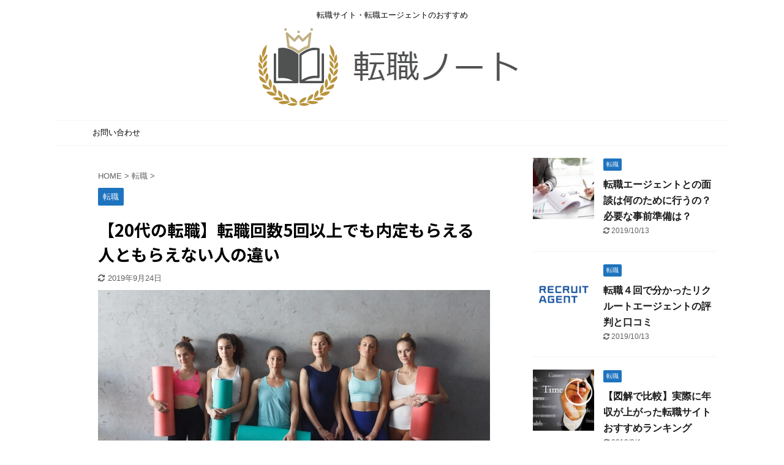

--- FILE ---
content_type: text/html; charset=UTF-8
request_url: https://tenshoku-app.jp/changed-jobs-five-times/
body_size: 18978
content:

<!DOCTYPE html>
<!--[if lt IE 7]>
<html class="ie6" lang="ja"> <![endif]-->
<!--[if IE 7]>
<html class="i7" lang="ja"> <![endif]-->
<!--[if IE 8]>
<html class="ie" lang="ja"> <![endif]-->
<!--[if gt IE 8]><!-->
<html lang="ja" class="">
	<!--<![endif]-->
	<head prefix="og: http://ogp.me/ns# fb: http://ogp.me/ns/fb# article: http://ogp.me/ns/article#">
		<meta charset="UTF-8" >
		<meta name="viewport" content="width=device-width,initial-scale=1.0,user-scalable=no,viewport-fit=cover">
		<meta name="format-detection" content="telephone=no" >

		
		<link rel="alternate" type="application/rss+xml" title="転職ノート RSS Feed" href="https://tenshoku-app.jp/feed/" />
		<link rel="pingback" href="https://tenshoku-app.jp/xmlrpc.php" >
		<!--[if lt IE 9]>
		<script src="https://tenshoku-app.jp/wp-content/themes/affinger5/js/html5shiv.js"></script>
		<![endif]-->
				<title>【20代の転職】転職回数5回以上でも内定もらえる人ともらえない人の違い - 転職ノート</title>
<link rel='dns-prefetch' href='//ajax.googleapis.com' />
<link rel='dns-prefetch' href='//s.w.org' />
		<script type="text/javascript">
			window._wpemojiSettings = {"baseUrl":"https:\/\/s.w.org\/images\/core\/emoji\/11\/72x72\/","ext":".png","svgUrl":"https:\/\/s.w.org\/images\/core\/emoji\/11\/svg\/","svgExt":".svg","source":{"concatemoji":"https:\/\/tenshoku-app.jp\/wp-includes\/js\/wp-emoji-release.min.js?ver=4.9.8"}};
			!function(a,b,c){function d(a,b){var c=String.fromCharCode;l.clearRect(0,0,k.width,k.height),l.fillText(c.apply(this,a),0,0);var d=k.toDataURL();l.clearRect(0,0,k.width,k.height),l.fillText(c.apply(this,b),0,0);var e=k.toDataURL();return d===e}function e(a){var b;if(!l||!l.fillText)return!1;switch(l.textBaseline="top",l.font="600 32px Arial",a){case"flag":return!(b=d([55356,56826,55356,56819],[55356,56826,8203,55356,56819]))&&(b=d([55356,57332,56128,56423,56128,56418,56128,56421,56128,56430,56128,56423,56128,56447],[55356,57332,8203,56128,56423,8203,56128,56418,8203,56128,56421,8203,56128,56430,8203,56128,56423,8203,56128,56447]),!b);case"emoji":return b=d([55358,56760,9792,65039],[55358,56760,8203,9792,65039]),!b}return!1}function f(a){var c=b.createElement("script");c.src=a,c.defer=c.type="text/javascript",b.getElementsByTagName("head")[0].appendChild(c)}var g,h,i,j,k=b.createElement("canvas"),l=k.getContext&&k.getContext("2d");for(j=Array("flag","emoji"),c.supports={everything:!0,everythingExceptFlag:!0},i=0;i<j.length;i++)c.supports[j[i]]=e(j[i]),c.supports.everything=c.supports.everything&&c.supports[j[i]],"flag"!==j[i]&&(c.supports.everythingExceptFlag=c.supports.everythingExceptFlag&&c.supports[j[i]]);c.supports.everythingExceptFlag=c.supports.everythingExceptFlag&&!c.supports.flag,c.DOMReady=!1,c.readyCallback=function(){c.DOMReady=!0},c.supports.everything||(h=function(){c.readyCallback()},b.addEventListener?(b.addEventListener("DOMContentLoaded",h,!1),a.addEventListener("load",h,!1)):(a.attachEvent("onload",h),b.attachEvent("onreadystatechange",function(){"complete"===b.readyState&&c.readyCallback()})),g=c.source||{},g.concatemoji?f(g.concatemoji):g.wpemoji&&g.twemoji&&(f(g.twemoji),f(g.wpemoji)))}(window,document,window._wpemojiSettings);
		</script>
		<style type="text/css">
img.wp-smiley,
img.emoji {
	display: inline !important;
	border: none !important;
	box-shadow: none !important;
	height: 1em !important;
	width: 1em !important;
	margin: 0 .07em !important;
	vertical-align: -0.1em !important;
	background: none !important;
	padding: 0 !important;
}
</style>
<link rel='stylesheet' id='toc-screen-css'  href='https://tenshoku-app.jp/wp-content/plugins/table-of-contents-plus/screen.min.css?ver=1509' type='text/css' media='all' />
<link rel='stylesheet' id='st-affiliate-manager-common-css'  href='https://tenshoku-app.jp/wp-content/plugins/st-affiliate-manager/Resources/assets/css/common.css?ver=20181128' type='text/css' media='all' />
<link rel='stylesheet' id='st-pv-monitor-shortcode-css'  href='https://tenshoku-app.jp/wp-content/plugins/st-pv-monitor/Resources/assets/css/shortcode.css?ver=20181203' type='text/css' media='all' />
<link rel='stylesheet' id='st-pv-monitor-common-css'  href='https://tenshoku-app.jp/wp-content/plugins/st-pv-monitor/Resources/assets/css/common.css?ver=20181203' type='text/css' media='all' />
<link rel='stylesheet' id='normalize-css'  href='https://tenshoku-app.jp/wp-content/themes/affinger5/css/normalize.css?ver=1.5.9' type='text/css' media='all' />
<link rel='stylesheet' id='font-awesome-css'  href='https://tenshoku-app.jp/wp-content/themes/affinger5/css/fontawesome/css/font-awesome.min.css?ver=4.7.0' type='text/css' media='all' />
<link rel='stylesheet' id='font-awesome-animation-css'  href='https://tenshoku-app.jp/wp-content/themes/affinger5/css/fontawesome/css/font-awesome-animation.min.css?ver=4.9.8' type='text/css' media='all' />
<link rel='stylesheet' id='st_svg-css'  href='https://tenshoku-app.jp/wp-content/themes/affinger5/st_svg/style.css?ver=4.9.8' type='text/css' media='all' />
<link rel='stylesheet' id='slick-css'  href='https://tenshoku-app.jp/wp-content/themes/affinger5/vendor/slick/slick.css?ver=1.8.0' type='text/css' media='all' />
<link rel='stylesheet' id='slick-theme-css'  href='https://tenshoku-app.jp/wp-content/themes/affinger5/vendor/slick/slick-theme.css?ver=1.8.0' type='text/css' media='all' />
<link rel='stylesheet' id='fonts-googleapis-notosansjp-css'  href='//fonts.googleapis.com/css?family=Noto+Sans+JP%3A400%2C700&#038;display=swap&#038;subset=japanese&#038;ver=4.9.8' type='text/css' media='all' />
<link rel='stylesheet' id='style-css'  href='https://tenshoku-app.jp/wp-content/themes/affinger5/style.css?ver=4.9.8' type='text/css' media='all' />
<link rel='stylesheet' id='child-style-css'  href='https://tenshoku-app.jp/wp-content/themes/affinger5-child/style.css?ver=4.9.8' type='text/css' media='all' />
<link rel='stylesheet' id='single-css'  href='https://tenshoku-app.jp/wp-content/themes/affinger5/st-rankcss.php' type='text/css' media='all' />
<link rel='stylesheet' id='st-themecss-css'  href='https://tenshoku-app.jp/wp-content/themes/affinger5/st-themecss-loader.php?ver=4.9.8' type='text/css' media='all' />
<script type='text/javascript' src='//ajax.googleapis.com/ajax/libs/jquery/1.11.3/jquery.min.js?ver=1.11.3'></script>
<link rel='https://api.w.org/' href='https://tenshoku-app.jp/wp-json/' />
<link rel='shortlink' href='https://tenshoku-app.jp/?p=1890' />
<link rel="alternate" type="application/json+oembed" href="https://tenshoku-app.jp/wp-json/oembed/1.0/embed?url=https%3A%2F%2Ftenshoku-app.jp%2Fchanged-jobs-five-times%2F" />
<link rel="alternate" type="text/xml+oembed" href="https://tenshoku-app.jp/wp-json/oembed/1.0/embed?url=https%3A%2F%2Ftenshoku-app.jp%2Fchanged-jobs-five-times%2F&#038;format=xml" />
<meta name="robots" content="index, follow" />
<meta name="thumbnail" content="https://tenshoku-app.jp/wp-content/uploads/2019/02/e72d12da5c2c51a9e329ddfa7877fb3a_s.jpg">
<link rel="shortcut icon" href="https://tenshoku-app.jp/wp-content/uploads/2018/08/favicon.png" >
<link rel="apple-touch-icon-precomposed" href="https://tenshoku-app.jp/wp-content/uploads/2018/08/favicon.png" />
<meta name="google-site-verification" content="SFxoX1SGkgVtl8WVZBBY4jWOO1Df1GINualv6FLTSrQ" />
<link rel="canonical" href="https://tenshoku-app.jp/changed-jobs-five-times/" />
<style type="text/css" id="custom-background-css">
body.custom-background { background-color: #ffffff; }
</style>
			<script>
		(function (i, s, o, g, r, a, m) {
			i['GoogleAnalyticsObject'] = r;
			i[r] = i[r] || function () {
					(i[r].q = i[r].q || []).push(arguments)
				}, i[r].l = 1 * new Date();
			a = s.createElement(o),
				m = s.getElementsByTagName(o)[0];
			a.async = 1;
			a.src = g;
			m.parentNode.insertBefore(a, m)
		})(window, document, 'script', '//www.google-analytics.com/analytics.js', 'ga');

		ga('create', 'UA-132079988-1', 'auto');
		ga('send', 'pageview');

	</script>
					


<script>
jQuery(function(){
    jQuery('.st-btn-open').click(function(){
        jQuery(this).next('.st-slidebox').stop(true, true).slideToggle();
    });
});
</script>


<script>
	jQuery(function(){
		jQuery("#toc_container:not(:has(ul ul))").addClass("only-toc");
		jQuery(".st-ac-box ul:has(.cat-item)").each(function(){
			jQuery(this).addClass("st-ac-cat");
		});
	});
</script>

<script>
	jQuery(function(){
						jQuery('.st-star').parent('.rankh4').css('padding-bottom','5px'); // スターがある場合のランキング見出し調整
	});
</script>

			</head>
	<body class="post-template-default single single-post postid-1890 single-format-standard custom-background not-front-page" >
				<div id="st-ami">
				<div id="wrapper" class="">
				<div id="wrapper-in">
					<header id="st-headwide">
						<div id="headbox-bg">
							<div class="clearfix" id="headbox">
										<nav id="s-navi" class="pcnone">
			<dl class="acordion">
				<dt class="trigger">
					<p class="acordion_button"><span class="op"><i class="fa st-svg-menu"></i></span></p>
					
								<!-- 追加メニュー -->
								
								<!-- 追加メニュー2 -->
								
									</dt>

				<dd class="acordion_tree">
					<div class="acordion_tree_content">

						

														<div class="menu"><ul>
<li class="page_item page-item-3808"><a href="https://tenshoku-app.jp/doda-a/"><span class="menu-item-label">【公式】doda（デューダ）</span></a></li>
<li class="page_item page-item-3805"><a href="https://tenshoku-app.jp/mynavi-a/"><span class="menu-item-label">【公式】マイナビエージェント</span></a></li>
<li class="page_item page-item-1987"><a href="https://tenshoku-app.jp/recruit-a/"><span class="menu-item-label">【公式】リクルートエージェント</span></a></li>
<li class="page_item page-item-3569"><a href="https://tenshoku-app.jp/contact/"><span class="menu-item-label">お問い合わせ</span></a></li>
</ul></div>
							<div class="clear"></div>

						
					</div>
				</dd>
			</dl>
		</nav>
										<div id="header-l">
										
            
			
				<!-- キャプション -->
				                
					              		 	 <p class="descr sitenametop">
               		     	転職サイト・転職エージェントのおすすめ               			 </p>
					                    
				                
				<!-- ロゴ又はブログ名 -->
				              		  <p class="sitename"><a href="https://tenshoku-app.jp/">
                  		                        		  <img class="sitename-bottom" alt="転職ノート" src="https://tenshoku-app.jp/wp-content/uploads/2018/08/logo.png" >
                   		               		  </a></p>
            					<!-- ロゴ又はブログ名ここまで -->

			    
		
    									</div><!-- /#header-l -->
								<div id="header-r" class="smanone">
									
								</div><!-- /#header-r -->
							</div><!-- /#headbox-bg -->
						</div><!-- /#headbox clearfix -->

						
						
						
						
											
<div id="gazou-wide">
			<div id="st-menubox">
			<div id="st-menuwide">
				<nav class="smanone clearfix"><ul id="menu-hooter" class="menu"><li id="menu-item-3571" class="menu-item menu-item-type-post_type menu-item-object-page menu-item-3571"><a href="https://tenshoku-app.jp/contact/">お問い合わせ</a></li>
</ul></nav>			</div>
		</div>
				</div>
					
					
					</header>

					

					<div id="content-w">

					
					
					
	
			<div id="st-header-post-under-box" class="st-header-post-no-data "
		     style="">
			<div class="st-dark-cover">
							</div>
		</div>
	
<div id="content" class="clearfix">
	<div id="contentInner">
		<main>
			<article>
				<div id="post-1890" class="st-post post-1890 post type-post status-publish format-standard has-post-thumbnail hentry category-tenshoku">

					
																
					
					<!--ぱんくず -->
											<div
							id="breadcrumb">
							<ol itemscope itemtype="http://schema.org/BreadcrumbList">
								<li itemprop="itemListElement" itemscope itemtype="http://schema.org/ListItem">
									<a href="https://tenshoku-app.jp" itemprop="item">
										<span itemprop="name">HOME</span>
									</a>
									&gt;
									<meta itemprop="position" content="1"/>
								</li>

								
																	<li itemprop="itemListElement" itemscope itemtype="http://schema.org/ListItem">
										<a href="https://tenshoku-app.jp/category/tenshoku/" itemprop="item">
											<span
												itemprop="name">転職</span>
										</a>
										&gt;
										<meta itemprop="position" content="2"/>
									</li>
																								</ol>

													</div>
										<!--/ ぱんくず -->

					<!--ループ開始 -->
										
																									<p class="st-catgroup">
								<a href="https://tenshoku-app.jp/category/tenshoku/" title="View all posts in 転職" rel="category tag"><span class="catname st-catid1">転職</span></a>							</p>
						
						<h1 class="entry-title">【20代の転職】転職回数5回以上でも内定もらえる人ともらえない人の違い</h1>

						
	<div class="blogbox ">
		<p><span class="kdate">
											<i class="fa fa-refresh"></i><time class="updated" datetime="2019-09-24T22:43:16+0900">2019年9月24日</time>
					</span></p>
	</div>
					
					
					<div class="mainbox">
						<div id="nocopy" ><!-- コピー禁止エリアここから -->
							
																						
							<div class="entry-content">
								<p><img class="alignnone size-full wp-image-1891" src="https://tenshoku-app.jp/wp-content/uploads/2019/02/126d015bf31d2ae2d8a8ca3f529e482d_s.jpg" alt="" width="640" height="427" srcset="https://tenshoku-app.jp/wp-content/uploads/2019/02/126d015bf31d2ae2d8a8ca3f529e482d_s.jpg 640w, https://tenshoku-app.jp/wp-content/uploads/2019/02/126d015bf31d2ae2d8a8ca3f529e482d_s-300x200.jpg 300w" sizes="(max-width: 640px) 100vw, 640px" /></p>
<p>誰しも何度も転職しようと思って仕事をしているわけではなく、ひとつの企業に腰を据えて長くスキルを活かしたいと思っています。しかし入社したところがブラック企業であったり人間関係の悪化やスキルアップのために転職を余儀なくされたりすることもあります。</p>
<p>なかには20代で辞め癖がついて転職を繰り返し気づいたら非正規雇用、ワーキングプアになってしまった方もおられます。転職回数が多いとやっぱり不利なのかな？！</p>
<p>ただ、ブログなどを見ていると転職を5回以上してなお採用されるやり手もいます。今回は20代で転職を5回以上経験している場合、次の転職が不利になるのか？！転職に成功する人としない人を比較し、成功する方法を探ります。</p>
<div id="toc_container" class="toc_white no_bullets"><p class="toc_title">目次</p><ul class="toc_list"><li><a href="#i"><span class="toc_number toc_depth_1">1</span> 外見だけで決まらないのが今</a></li><li><a href="#i-2"><span class="toc_number toc_depth_1">2</span> 転職回数が多い理由</a><ul><li><a href="#i-3"><span class="toc_number toc_depth_2">2.1</span> やりたいことが見つからない</a></li><li><a href="#i-4"><span class="toc_number toc_depth_2">2.2</span> 人間関係が上手くいかない</a></li><li><a href="#20"><span class="toc_number toc_depth_2">2.3</span> 20代がもらえる報酬が低すぎる</a></li><li><a href="#i-5"><span class="toc_number toc_depth_2">2.4</span> コンプレックス</a></li></ul></li><li><a href="#205"><span class="toc_number toc_depth_1">3</span> 20代で転職回数5回は多い</a></li><li><a href="#205-2"><span class="toc_number toc_depth_1">4</span> 20代で転職回数が5回以上でも成功する人の特徴</a></li><li><a href="#20-2"><span class="toc_number toc_depth_1">5</span> 20代で転職回数が原因で失敗する人の特徴</a></li><li><a href="#i-6"><span class="toc_number toc_depth_1">6</span> 転職回数は関係がない時代がくる</a></li><li><a href="#20-3"><span class="toc_number toc_depth_1">7</span> 20代のうちに外資系に狙いを定めてステップアップしていくのも良し</a></li><li><a href="#5"><span class="toc_number toc_depth_1">8</span> 転職回数5回以上がデメリットと感じるならプロにサポートしてもらう</a></li></ul></div>
<h2><span id="i">外見だけで決まらないのが今</span></h2>
<p><img class="alignnone size-full wp-image-1895" src="https://tenshoku-app.jp/wp-content/uploads/2019/02/020f2821d08c58f77c5ac16adf1aaa02_s.jpg" alt="" width="640" height="427" srcset="https://tenshoku-app.jp/wp-content/uploads/2019/02/020f2821d08c58f77c5ac16adf1aaa02_s.jpg 640w, https://tenshoku-app.jp/wp-content/uploads/2019/02/020f2821d08c58f77c5ac16adf1aaa02_s-300x200.jpg 300w" sizes="(max-width: 640px) 100vw, 640px" /></p>
<p>私が子どものころ、近所のお姉さんが大手企業ばかりの転職を繰り返していました。大人たちは「あの子はきれいだからどこでも入れるね」と言っていました。</p>
<p>彼女は大手メーカーの男性と結婚、幼いながら「キラキラしていていいな」「美人は得だな」と思ったものです。景気が良かったころ職場を出会いの場にし男性社員に仕事への活力にしてほしいと考える社長がおられたようです。</p>
<p>しかし、幾多の不況を乗り越えた現在の日本企業において（外国はもっとシビアかもしれません）容姿や学歴だけで転職が成功することはありません。</p>
<h2><span id="i-2">転職回数が多い理由</span></h2>
<p>まずは、なぜご自身に転職回数が多いのか、客観的になって考えてみましょう。</p>
<div class="redbox">
<ul>
<li>やりたいことが見つからない</li>
<li>人間関係が上手くいかない</li>
<li>報酬が低すぎる</li>
<li>コンプレックス</li>
</ul>
</div>
<h3><span id="i-3">やりたいことが見つからない</span></h3>
<p>ある統計によるとやりたいことを明確にし意志どおりに就職できた学生はほんの一握りということがわかっています。学生時代に適性検査を受けて「やりたいことを見つけなさい」と言われたと思います。しかし、そんなこと言われてもなかなか見つからないのが人間ですよね。</p>
<p>私自身、本当にやりたいことに気付いたのは30歳を超えてから、つい最近まで迷走しやっと定まった身なので、多くの20代が迷走される理由がわかります。</p>
<p>「あれ好きこれ好き」好きなことがたくさんあっても「そこまで好きか」と言われるとわからなくなるし、それが仕事となると続けることができるか？！稼げるのか！？と不安になり踏み込めません。</p>
<p><img class="alignnone size-full wp-image-1898" src="https://tenshoku-app.jp/wp-content/uploads/2019/02/3628b9e44c0e19a3d2393ae3a95e4a0c_s-1.jpg" alt="" width="640" height="427" srcset="https://tenshoku-app.jp/wp-content/uploads/2019/02/3628b9e44c0e19a3d2393ae3a95e4a0c_s-1.jpg 640w, https://tenshoku-app.jp/wp-content/uploads/2019/02/3628b9e44c0e19a3d2393ae3a95e4a0c_s-1-300x200.jpg 300w" sizes="(max-width: 640px) 100vw, 640px" /></p>
<p>そこでつい手を出すのが採用枠が多い職業、ジャンルを選ばなかったり「初心者歓迎」に飛びついたりして、好きでもないし興味もない商品を売り込む営業職やの高度なコミュニケーション能力が必要なショップの店員などの仕事に就いていませんか？！</p>
<p>はじめは仕事を憶えるのに必死で気づかないのですが、半年くらい仕事をしていくうちにスキル不足や不向きであることに気付いたり働き方（平日休みだから友だちと遊べない・シフト制で不規則など）に不満が出てきたりして「無理かも」と感じ転職します。</p>
<p>しかし内定がもらえるのはやはり同じ感じの仕事、その繰り返しで転職回数が増えていくのです。</p>
<h3><span id="i-4">人間関係が上手くいかない</span></h3>
<p>転職する理由でいちばんに挙がるのは人間関係の悪化です。上司が怖くて信頼関係が築けなかったり同僚からいじめを受けていたりすると一緒に仕事をしたいと思えないし、仕事自体が嫌になってしまいます。働き始めるまでその職場環境はわからないので、人間関係に恵まれず転職回数を増やす方もおられます。</p>
<p><img class="alignnone size-full wp-image-1900" src="https://tenshoku-app.jp/wp-content/uploads/2019/02/312d8bedace6c6dc5804ee1a30c962fa_s.jpg" alt="" width="640" height="427" srcset="https://tenshoku-app.jp/wp-content/uploads/2019/02/312d8bedace6c6dc5804ee1a30c962fa_s.jpg 640w, https://tenshoku-app.jp/wp-content/uploads/2019/02/312d8bedace6c6dc5804ee1a30c962fa_s-300x200.jpg 300w" sizes="(max-width: 640px) 100vw, 640px" /></p>
<h3><span id="20">20代がもらえる報酬が低すぎる</span></h3>
<p>ステップアップのために転職しているはずなのに、転職回数が多いとはじめに勤めた会社よりも報酬が低くなっていませんか？！</p>
<p>20代、スキルがあると思われていないし、こちらも早く内定が欲しいと焦っているので提示される低賃金に応じ、転職回数を重ねるごとに段階的に減額しているはずです。</p>
<p>特に「初心者歓迎」の仕事や固定給はあっても低く出来高制の営業職もありますよね。出来高制の場合「自分さえがんばれば高収入」とはじめは意気込みますが、不安定な収入にどんどん疲れていき同じような転職を繰り返してしまいます。</p>
<p>ブログなどを見ていると転職回数が5回以上という方は営業職が多いように思います。</p>
<h3><span id="i-5">コンプレックス</span></h3>
<p>友だちが官公庁や大手企業でバリバリ働くなかで自分だけ名も知られていない会社、友だちや周りと比べてコンプレックスを感じ転職を繰り返す方もおられます。</p>
<p>「自分はもっとできるはずなのに評価されない」「本当ならこんな職場にいる自分じゃない」思い描いた職業に就けないことを他人の責任にしていませんか？！</p>
<h2><span id="205">20代で転職回数5回は多い</span></h2>
<p>ある企業の採用担当者が言うには、一般的に20代で転職回数3回、30代なら5回を超えると多いと感じるそうです。つまり20代で5回はかなり多く感じるはず、20代後半で高卒の場合、2年に1回くらい転職している計算になるため<strong>不利なことに違いはありません</strong>。</p>
<p><img class="alignnone size-full wp-image-1904" src="https://tenshoku-app.jp/wp-content/uploads/2019/02/559fbef33f6c5933ff33d2889848c335_s.jpg" alt="" width="640" height="427" srcset="https://tenshoku-app.jp/wp-content/uploads/2019/02/559fbef33f6c5933ff33d2889848c335_s.jpg 640w, https://tenshoku-app.jp/wp-content/uploads/2019/02/559fbef33f6c5933ff33d2889848c335_s-300x200.jpg 300w" sizes="(max-width: 640px) 100vw, 640px" /></p>
<p>履歴書を見て20代で転職回数が5回など多めの場合、採用担当者は「我慢できない人なんだな」「スキルを磨く前に退職しているんだな」「腰を据えて働くつもりがないんだな（本当にやりたいことのためのお金稼ぎなのかも）」という印象を受けるそうです。</p>
<p>また、転職回数が多いほど履歴書や職務経歴書のページが増えるし、コンプレックスをカバーするために文章も長めになるので、読むのが面倒だと感じる採用担当者もいるそうですよ。</p>
<p>ただ、転職回数が多くても転職に成功している人はおられるし、転職回数に関係なく採用するという企業も存在します。</p>
<h2><span id="205-2">20代で転職回数が5回以上でも成功する人の特徴</span></h2>
<p>5回以上と転職回数が多いけれど採用試験に通る方の特徴を挙げます。</p>
<p><img class="alignnone size-full wp-image-1909" src="https://tenshoku-app.jp/wp-content/uploads/2019/02/72d79f7f926a7442396c0c10bfc3cb6e_s.jpg" alt="" width="640" height="427" srcset="https://tenshoku-app.jp/wp-content/uploads/2019/02/72d79f7f926a7442396c0c10bfc3cb6e_s.jpg 640w, https://tenshoku-app.jp/wp-content/uploads/2019/02/72d79f7f926a7442396c0c10bfc3cb6e_s-300x200.jpg 300w" sizes="(max-width: 640px) 100vw, 640px" /></p>
<div class="redbox">
<ul>
<li>新しい波に上手に乗れる</li>
<li>自分の市場価値を知っている</li>
<li>確実にスキルアップしている</li>
<li>キャリアに一貫性がある</li>
<li>明確なビジョンがある</li>
<li>コミュニケーション能力が高い</li>
<li>社員が誰も持っていない資格を取得している</li>
<li>自分の言葉で転職理由を伝えることができる</li>
</ul>
</div>
<p>絶妙なタイミングで転職活動をして、いとも簡単にステップアップする人がいます。彼らはアンテナを張って時代の流れを読みチャンスを逃がしません。こういった方々に共通することはコミュニケーション能力に長け、様々なジャンルに知り合いがいるということです。また、世間体を気にしたり尻込みしたりするような方はいません。</p>
<p><img class="alignnone size-full wp-image-1917" src="https://tenshoku-app.jp/wp-content/uploads/2019/02/645c0f225a0e2f71f8f2b069989d85f9_s-1.jpg" alt="" width="640" height="427" srcset="https://tenshoku-app.jp/wp-content/uploads/2019/02/645c0f225a0e2f71f8f2b069989d85f9_s-1.jpg 640w, https://tenshoku-app.jp/wp-content/uploads/2019/02/645c0f225a0e2f71f8f2b069989d85f9_s-1-300x200.jpg 300w" sizes="(max-width: 640px) 100vw, 640px" /></p>
<p>もちろん、<strong>語学に長けていたり合格率が非常に低い資格を取得し特別な知識を得ていたりする人材は転職回数が多くても在籍しているだけで価値あり</strong>、転職回数が5回以上でも、また20代と若く社会経験が少なくても、さらに年齢を重ねた子持ち主婦でも採用されます。下記は私の友人です。</p>
<div class="yellowbox">
<p>友人Hは20代で1級建築士の資格を取得、東京の住宅メーカーで働いた後、結婚・夫の転勤を機に地方で暮らしています。近所のママ友たちの再就職はなかなか決まりませんが、彼女は1級建築士、就職活動を始めてすぐに設計事務所から声がかかり就職が決まります。</p>
<p>彼女が採用された理由は「新しい事業に1級建築士がひとりでも多く在籍している方が有利だから」でした。彼女は1年ほどその工務店に勤務していましたが、子育て優先の生活スタイル、幼稚園のお迎えに間に合う午前中勤務を許してくれる自宅近くの工務店に転職します。</p>
<p>子供が小学校へ進学するとステップアップ、公共施設の設計を主に行っている会社に転職します。現在はフリーランスの建築士としてバリバリ働いています。</p>
</div>
<p>彼女は子持ちの主婦でアラフォー、私の知る限り5回以上転職しているはずです。彼女を見てわかるように転職に成功する方はキャリアに一貫性があり明確なビジョンを持っています。</p>
<p>また1社1社で確実にスキルアップしています。これらの能力は転職回数に関係なく採用されるポイントだと思います。</p>
<p>さらに、たとえ転職回数が多くても胸を張って転職理由を答えることができる方が採用されるのだと考えます。</p>
<h2><span id="20-2">20代で転職回数が原因で失敗する人の特徴</span></h2>
<p>転職回数だけが原因ではなく、転職活動に失敗する人の特徴を挙げます。なかなか内定がもらえないなら、ご自身に当てはめてみてください。</p>
<p><img class="alignnone size-full wp-image-1908" src="https://tenshoku-app.jp/wp-content/uploads/2019/02/f6c59a793719fa2430a0f7525d425491_s.jpg" alt="" width="640" height="427" srcset="https://tenshoku-app.jp/wp-content/uploads/2019/02/f6c59a793719fa2430a0f7525d425491_s.jpg 640w, https://tenshoku-app.jp/wp-content/uploads/2019/02/f6c59a793719fa2430a0f7525d425491_s-300x200.jpg 300w" sizes="(max-width: 640px) 100vw, 640px" /></p>
<div class="redbox">
<ul>
<li>ビジネスマナーがなっていない</li>
<li>転職回数や転職する理由が明確でない</li>
<li>ジャンル替えをした理由を説明できない</li>
<li>どこか受け身</li>
</ul>
</div>
<p>はじめに外見は関係がない時代になったとお伝えしましたが、採用試験に来た転職希望者が履き崩したボロボロの革靴だったり摩擦でテロンテロンになったスーツを着ていたりすると一緒に働きたくないと思います。また、ろくに挨拶もできないような方では同僚と人間関係を築けない人かもと思われても仕方がありません。</p>
<p>20代でスキルが足りないのは仕方がないとしても、最低限のビジネスマナーがなっていない方は５回６回採用試験を受けても内定はもらえません。</p>
<p><img class="alignnone size-full wp-image-1920" src="https://tenshoku-app.jp/wp-content/uploads/2019/02/がんばってしまう3.jpg" alt="" width="640" height="427" srcset="https://tenshoku-app.jp/wp-content/uploads/2019/02/がんばってしまう3.jpg 640w, https://tenshoku-app.jp/wp-content/uploads/2019/02/がんばってしまう3-300x200.jpg 300w" sizes="(max-width: 640px) 100vw, 640px" /></p>
<p>また、転職を繰り返す理由やジャンル替えした理由を明確に説明できない場合、やみくもに転職活動をしていると判断されてしまいます。</p>
<p>さらに、どこか受け身でスキルアップなどの努力もせず、条件の良い企業への転職のみ考えている場合、採用担当者はプロなのですぐに見抜きます。まだ20代で若いから上司について行けば良いという考えでは誰も欲しいと思わない、面接の序盤で不採用が確定します。</p>
<h2><span id="i-6">転職回数は関係がない時代がくる</span></h2>
<p>外国人労働者を受け入れる準備が整いつつ、働き方も多様化する現代において近い将来は転職の有無にこだわらなくなるでしょう。</p>
<p>経済評論家の山崎元氏は5回どころか、12回転職されています。山崎氏は「転職年齢35歳限界説」はもはや現状に当てはまらないと言っておられます。また、20代は模索期、20代のうちにどの分野でスキルを磨くのかを決めることが今後のキャリアプランに大きく関わるとも言っておられます。</p>
<p>30代前半はそのスキルを発揮する年齢、20代30代で一貫したスキルを養い実績を積むことで条件の良い企業への転職は年齢に関係なく実現します。経済評論家が12回転職し成功されているのですから説得力がありますよね。</p>
<p><img class="alignnone size-full wp-image-1915" src="https://tenshoku-app.jp/wp-content/uploads/2019/02/af1a28f093983f9cd0478a7e16346e96_s.jpg" alt="" width="640" height="427" srcset="https://tenshoku-app.jp/wp-content/uploads/2019/02/af1a28f093983f9cd0478a7e16346e96_s.jpg 640w, https://tenshoku-app.jp/wp-content/uploads/2019/02/af1a28f093983f9cd0478a7e16346e96_s-300x200.jpg 300w" sizes="(max-width: 640px) 100vw, 640px" /></p>
<p>ただ、ひとつ言えるのは<strong>どんなに先入観がない時代が来ても、採用試験を受けて内定がもらえないのは前項でお伝えしたようなタイプ</strong>です。</p>
<h2><span id="20-3">20代のうちに外資系に狙いを定めてステップアップしていくのも良し</span></h2>
<p><img class="alignnone size-full wp-image-1916" src="https://tenshoku-app.jp/wp-content/uploads/2019/02/3fd1cffd6104c7a13445ff7f2e51d116_s.jpg" alt="" width="640" height="427" srcset="https://tenshoku-app.jp/wp-content/uploads/2019/02/3fd1cffd6104c7a13445ff7f2e51d116_s.jpg 640w, https://tenshoku-app.jp/wp-content/uploads/2019/02/3fd1cffd6104c7a13445ff7f2e51d116_s-300x200.jpg 300w" sizes="(max-width: 640px) 100vw, 640px" /></p>
<p>外国では転職5回は当たり前、ステップアップのために条件が良い企業を見つけると転職していきます。外資系の企業は転職回数や年齢（年寄りは困るし20代は若くて使えないなど）への先入観を日本の企業よりも持たない、仕事ができればOKという傾向があります。</p>
<p>だから、20代のうちに外資系に絞って転職活動をされるのも良いと思います。ただ、日本で長く仕事をしている企業の場合、社風によってあてはまらない企業もあるので注意が必要です。</p>
<h2><span id="5">転職回数5回以上がデメリットと感じるならプロにサポートしてもらう</span></h2>
<p><img class="alignnone size-full wp-image-1926" src="https://tenshoku-app.jp/wp-content/uploads/2019/02/6b7aa7aae678a228375929c80fb30115_s.jpg" alt="" width="640" height="427" srcset="https://tenshoku-app.jp/wp-content/uploads/2019/02/6b7aa7aae678a228375929c80fb30115_s.jpg 640w, https://tenshoku-app.jp/wp-content/uploads/2019/02/6b7aa7aae678a228375929c80fb30115_s-300x200.jpg 300w" sizes="(max-width: 640px) 100vw, 640px" /></p>
<p>転職回数が5回以上、これが自分の足かせになっていると思ったり、何社も書類選考で不採用にされたりしているなら、一度転職のプロに相談されてはいかがでしょう。その名も<strong>転職エージェント</strong>、転職サイトのなかにあるサービスです。さまざまなジャンルに特化したエージェントが要望を聞きあなたに合う企業を紹介してくれます。募集する企業と契約し報酬を得ているので転職希望者は無料で利用できるサイトが多いです。相談してみるだけでも転職において得られるものがありますよ。</p>
<p>まだ20代ですが何となく生きていると知らないうちに年をとり「あのとききちんと転職活動をしておけばよかった」となります。大切な時間を無駄にしないためにも、プロに相談しサポートを受けられることをおすすめします。</p>


    
        
                    <h2>おすすめの転職エージェント</h2>
<h3>マイナビエージェント</h3>


    
        
                    <p><a href="https://tenshoku-app.jp/st-manager/click/track?id=3829&type=raw&url=https%3A%2F%2Ftenshoku-app.jp%2Fst-manager%2Fclick%2Ftrack%3Fid%3D3817%26type%3Draw%26url%3Dhttps%253A%252F%252Ftenshoku-app.jp%252Fmynavi-a%26source_url%3Dhttps%253A%252F%252Ftenshoku-app.jp%252Fchanged-jobs-five-times%252F%26source_title%3D%25E3%2580%259020%25E4%25BB%25A3%25E3%2581%25AE%25E8%25BB%25A2%25E8%2581%25B7%25E3%2580%2591%25E8%25BB%25A2%25E8%2581%25B7%25E5%259B%259E%25E6%2595%25B05%25E5%259B%259E%25E4%25BB%25A5%25E4%25B8%258A%25E3%2581%25A7%25E3%2582%2582%25E5%2586%2585%25E5%25AE%259A%25E3%2582%2582%25E3%2582%2589%25E3%2581%2588%25E3%2582%258B%25E4%25BA%25BA%25E3%2581%25A8%25E3%2582%2582%25E3%2582%2589%25E3%2581%2588%25E3%2581%25AA%25E3%2581%2584%25E4%25BA%25BA%25E3%2581%25AE%25E9%2581%2595%25E3%2581%2584&source_url=https%3A%2F%2Ftenshoku-app.jp%2Fchanged-jobs-five-times%2F&source_title=%E3%80%9020%E4%BB%A3%E3%81%AE%E8%BB%A2%E8%81%B7%E3%80%91%E8%BB%A2%E8%81%B7%E5%9B%9E%E6%95%B05%E5%9B%9E%E4%BB%A5%E4%B8%8A%E3%81%A7%E3%82%82%E5%86%85%E5%AE%9A%E3%82%82%E3%82%89%E3%81%88%E3%82%8B%E4%BA%BA%E3%81%A8%E3%82%82%E3%82%89%E3%81%88%E3%81%AA%E3%81%84%E4%BA%BA%E3%81%AE%E9%81%95%E3%81%84"><img class="alignnone wp-image-3818 size-full" src="https://tenshoku-app.jp/wp-content/uploads/2019/09/mynavi.jpg" alt="" width="1336" height="762" srcset="https://tenshoku-app.jp/wp-content/uploads/2019/09/mynavi.jpg 1336w, https://tenshoku-app.jp/wp-content/uploads/2019/09/mynavi-300x171.jpg 300w, https://tenshoku-app.jp/wp-content/uploads/2019/09/mynavi-768x438.jpg 768w, https://tenshoku-app.jp/wp-content/uploads/2019/09/mynavi-1024x584.jpg 1024w" sizes="(max-width: 1336px) 100vw, 1336px" /></a></p>
            <img class="st-am-impression-tracker"
     src="https://tenshoku-app.jp/st-manager/impression/track?id=3817&type=raw&u=0c1c0bae-710f-4c87-9a00-261a0544fa26" width="1" height="1" alt="" data-ogp-ignore>
        

                    
            
    

<p><a href="https://tenshoku-app.jp/st-manager/click/track?id=3829&type=raw&url=https%3A%2F%2Ftenshoku-app.jp%2Fmynavi-a&source_url=https%3A%2F%2Ftenshoku-app.jp%2Fchanged-jobs-five-times%2F&source_title=%E3%80%9020%E4%BB%A3%E3%81%AE%E8%BB%A2%E8%81%B7%E3%80%91%E8%BB%A2%E8%81%B7%E5%9B%9E%E6%95%B05%E5%9B%9E%E4%BB%A5%E4%B8%8A%E3%81%A7%E3%82%82%E5%86%85%E5%AE%9A%E3%82%82%E3%82%89%E3%81%88%E3%82%8B%E4%BA%BA%E3%81%A8%E3%82%82%E3%82%89%E3%81%88%E3%81%AA%E3%81%84%E4%BA%BA%E3%81%AE%E9%81%95%E3%81%84">マイナビエージェント</a>は、初めての転職活動でも書類作成の方法や、面接のコツなどを丁寧にレクチャーすることに慣れている担当者が多いです。</p>
<p>だから「初めての転職で、いろいろ不安！」という方はマイナビエージェントに登録することをおすすめします。</p>
<p>私自身も転職活動中、マイナビエージェントの担当者と作成した職務経歴書を使用して、倍率が高いとされる事務職の正社員に絞っての応募で<span class="ymarker">書類通過率は4割ほどでした。</span></p>
<p>転職活動をしている方ならわかると思いますが、これはけっこう高い数字だと思います。</p>


    
        
                    <div class="rankstlink-l2">
<p><a href="https://tenshoku-app.jp/st-manager/click/track?id=3829&type=raw&url=https%3A%2F%2Ftenshoku-app.jp%2Fst-manager%2Fclick%2Ftrack%3Fid%3D3815%26type%3Draw%26url%3Dhttps%253A%252F%252Ftenshoku-app.jp%252Fmynavi-a%26source_url%3Dhttps%253A%252F%252Ftenshoku-app.jp%252Fchanged-jobs-five-times%252F%26source_title%3D%25E3%2580%259020%25E4%25BB%25A3%25E3%2581%25AE%25E8%25BB%25A2%25E8%2581%25B7%25E3%2580%2591%25E8%25BB%25A2%25E8%2581%25B7%25E5%259B%259E%25E6%2595%25B05%25E5%259B%259E%25E4%25BB%25A5%25E4%25B8%258A%25E3%2581%25A7%25E3%2582%2582%25E5%2586%2585%25E5%25AE%259A%25E3%2582%2582%25E3%2582%2589%25E3%2581%2588%25E3%2582%258B%25E4%25BA%25BA%25E3%2581%25A8%25E3%2582%2582%25E3%2582%2589%25E3%2581%2588%25E3%2581%25AA%25E3%2581%2584%25E4%25BA%25BA%25E3%2581%25AE%25E9%2581%2595%25E3%2581%2584&source_url=https%3A%2F%2Ftenshoku-app.jp%2Fchanged-jobs-five-times%2F&source_title=%E3%80%9020%E4%BB%A3%E3%81%AE%E8%BB%A2%E8%81%B7%E3%80%91%E8%BB%A2%E8%81%B7%E5%9B%9E%E6%95%B05%E5%9B%9E%E4%BB%A5%E4%B8%8A%E3%81%A7%E3%82%82%E5%86%85%E5%AE%9A%E3%82%82%E3%82%89%E3%81%88%E3%82%8B%E4%BA%BA%E3%81%A8%E3%82%82%E3%82%89%E3%81%88%E3%81%AA%E3%81%84%E4%BA%BA%E3%81%AE%E9%81%95%E3%81%84">マイナビエージェントの詳細を見てみる</a></p>
</div>
            <img class="st-am-impression-tracker"
     src="https://tenshoku-app.jp/st-manager/impression/track?id=3815&type=raw&u=58aec818-2e15-404e-a746-fa8df014643e" width="1" height="1" alt="" data-ogp-ignore>
        

                    
            
    

<p>&nbsp;</p>
<h3>dodaエージェント</h3>


    
        
                    <p><a href="https://tenshoku-app.jp/st-manager/click/track?id=3829&type=raw&url=https%3A%2F%2Ftenshoku-app.jp%2Fst-manager%2Fclick%2Ftrack%3Fid%3D3822%26type%3Draw%26url%3Dhttps%253A%252F%252Ftenshoku-app.jp%252Fdoda-a%26source_url%3Dhttps%253A%252F%252Ftenshoku-app.jp%252Fchanged-jobs-five-times%252F%26source_title%3D%25E3%2580%259020%25E4%25BB%25A3%25E3%2581%25AE%25E8%25BB%25A2%25E8%2581%25B7%25E3%2580%2591%25E8%25BB%25A2%25E8%2581%25B7%25E5%259B%259E%25E6%2595%25B05%25E5%259B%259E%25E4%25BB%25A5%25E4%25B8%258A%25E3%2581%25A7%25E3%2582%2582%25E5%2586%2585%25E5%25AE%259A%25E3%2582%2582%25E3%2582%2589%25E3%2581%2588%25E3%2582%258B%25E4%25BA%25BA%25E3%2581%25A8%25E3%2582%2582%25E3%2582%2589%25E3%2581%2588%25E3%2581%25AA%25E3%2581%2584%25E4%25BA%25BA%25E3%2581%25AE%25E9%2581%2595%25E3%2581%2584&source_url=https%3A%2F%2Ftenshoku-app.jp%2Fchanged-jobs-five-times%2F&source_title=%E3%80%9020%E4%BB%A3%E3%81%AE%E8%BB%A2%E8%81%B7%E3%80%91%E8%BB%A2%E8%81%B7%E5%9B%9E%E6%95%B05%E5%9B%9E%E4%BB%A5%E4%B8%8A%E3%81%A7%E3%82%82%E5%86%85%E5%AE%9A%E3%82%82%E3%82%89%E3%81%88%E3%82%8B%E4%BA%BA%E3%81%A8%E3%82%82%E3%82%89%E3%81%88%E3%81%AA%E3%81%84%E4%BA%BA%E3%81%AE%E9%81%95%E3%81%84"><img class="alignnone wp-image-3823 size-full" src="https://tenshoku-app.jp/wp-content/uploads/2019/09/doda.jpg" alt="" width="1215" height="567" srcset="https://tenshoku-app.jp/wp-content/uploads/2019/09/doda.jpg 1215w, https://tenshoku-app.jp/wp-content/uploads/2019/09/doda-300x140.jpg 300w, https://tenshoku-app.jp/wp-content/uploads/2019/09/doda-768x358.jpg 768w, https://tenshoku-app.jp/wp-content/uploads/2019/09/doda-1024x478.jpg 1024w" sizes="(max-width: 1215px) 100vw, 1215px" /></a></p>
            <img class="st-am-impression-tracker"
     src="https://tenshoku-app.jp/st-manager/impression/track?id=3822&type=raw&u=0792dce5-371b-48d8-86bb-2fbe0b8b8cbb" width="1" height="1" alt="" data-ogp-ignore>
        

                    
            
    

<p><a href="https://tenshoku-app.jp/st-manager/click/track?id=3829&type=raw&url=https%3A%2F%2Ftenshoku-app.jp%2Fdoda-a&source_url=https%3A%2F%2Ftenshoku-app.jp%2Fchanged-jobs-five-times%2F&source_title=%E3%80%9020%E4%BB%A3%E3%81%AE%E8%BB%A2%E8%81%B7%E3%80%91%E8%BB%A2%E8%81%B7%E5%9B%9E%E6%95%B05%E5%9B%9E%E4%BB%A5%E4%B8%8A%E3%81%A7%E3%82%82%E5%86%85%E5%AE%9A%E3%82%82%E3%82%89%E3%81%88%E3%82%8B%E4%BA%BA%E3%81%A8%E3%82%82%E3%82%89%E3%81%88%E3%81%AA%E3%81%84%E4%BA%BA%E3%81%AE%E9%81%95%E3%81%84">doda</a>は、リクルートエージェントに次いで2番目の求人数を誇ります。</p>
<p>求人数が多いというだけでも登録する理由になると思いますが、dodaの場合は募集企業の質がかなり高いです。</p>


    
        
                    <div class="rankstlink-l2">
<p><a href="https://tenshoku-app.jp/st-manager/click/track?id=3829&type=raw&url=https%3A%2F%2Ftenshoku-app.jp%2Fst-manager%2Fclick%2Ftrack%3Fid%3D3820%26type%3Draw%26url%3Dhttps%253A%252F%252Ftenshoku-app.jp%252Fdoda-a%26source_url%3Dhttps%253A%252F%252Ftenshoku-app.jp%252Fchanged-jobs-five-times%252F%26source_title%3D%25E3%2580%259020%25E4%25BB%25A3%25E3%2581%25AE%25E8%25BB%25A2%25E8%2581%25B7%25E3%2580%2591%25E8%25BB%25A2%25E8%2581%25B7%25E5%259B%259E%25E6%2595%25B05%25E5%259B%259E%25E4%25BB%25A5%25E4%25B8%258A%25E3%2581%25A7%25E3%2582%2582%25E5%2586%2585%25E5%25AE%259A%25E3%2582%2582%25E3%2582%2589%25E3%2581%2588%25E3%2582%258B%25E4%25BA%25BA%25E3%2581%25A8%25E3%2582%2582%25E3%2582%2589%25E3%2581%2588%25E3%2581%25AA%25E3%2581%2584%25E4%25BA%25BA%25E3%2581%25AE%25E9%2581%2595%25E3%2581%2584&source_url=https%3A%2F%2Ftenshoku-app.jp%2Fchanged-jobs-five-times%2F&source_title=%E3%80%9020%E4%BB%A3%E3%81%AE%E8%BB%A2%E8%81%B7%E3%80%91%E8%BB%A2%E8%81%B7%E5%9B%9E%E6%95%B05%E5%9B%9E%E4%BB%A5%E4%B8%8A%E3%81%A7%E3%82%82%E5%86%85%E5%AE%9A%E3%82%82%E3%82%89%E3%81%88%E3%82%8B%E4%BA%BA%E3%81%A8%E3%82%82%E3%82%89%E3%81%88%E3%81%AA%E3%81%84%E4%BA%BA%E3%81%AE%E9%81%95%E3%81%84" target="_blank">dodaエージェントの詳細を見てみる</a></p>
</div>
            <img class="st-am-impression-tracker"
     src="https://tenshoku-app.jp/st-manager/impression/track?id=3820&type=raw&u=c44e2fce-e9b4-4c10-9f61-ca7c6d2f0b65" width="1" height="1" alt="" data-ogp-ignore>
        

                    
            
    

<p>&nbsp;</p>
<h3>リクルートエージェント</h3>


    
        
                    <p><a href="https://tenshoku-app.jp/st-manager/click/track?id=3829&type=raw&url=https%3A%2F%2Ftenshoku-app.jp%2Fst-manager%2Fclick%2Ftrack%3Fid%3D3812%26type%3Draw%26url%3Dhttps%253A%252F%252Ftenshoku-app.jp%252Frecruit-a%26source_url%3Dhttps%253A%252F%252Ftenshoku-app.jp%252Fchanged-jobs-five-times%252F%26source_title%3D%25E3%2580%259020%25E4%25BB%25A3%25E3%2581%25AE%25E8%25BB%25A2%25E8%2581%25B7%25E3%2580%2591%25E8%25BB%25A2%25E8%2581%25B7%25E5%259B%259E%25E6%2595%25B05%25E5%259B%259E%25E4%25BB%25A5%25E4%25B8%258A%25E3%2581%25A7%25E3%2582%2582%25E5%2586%2585%25E5%25AE%259A%25E3%2582%2582%25E3%2582%2589%25E3%2581%2588%25E3%2582%258B%25E4%25BA%25BA%25E3%2581%25A8%25E3%2582%2582%25E3%2582%2589%25E3%2581%2588%25E3%2581%25AA%25E3%2581%2584%25E4%25BA%25BA%25E3%2581%25AE%25E9%2581%2595%25E3%2581%2584&source_url=https%3A%2F%2Ftenshoku-app.jp%2Fchanged-jobs-five-times%2F&source_title=%E3%80%9020%E4%BB%A3%E3%81%AE%E8%BB%A2%E8%81%B7%E3%80%91%E8%BB%A2%E8%81%B7%E5%9B%9E%E6%95%B05%E5%9B%9E%E4%BB%A5%E4%B8%8A%E3%81%A7%E3%82%82%E5%86%85%E5%AE%9A%E3%82%82%E3%82%89%E3%81%88%E3%82%8B%E4%BA%BA%E3%81%A8%E3%82%82%E3%82%89%E3%81%88%E3%81%AA%E3%81%84%E4%BA%BA%E3%81%AE%E9%81%95%E3%81%84"><img class="alignnone wp-image-3813 size-full" src="https://tenshoku-app.jp/wp-content/uploads/2019/09/recruit.jpg" alt="" width="1039" height="491" srcset="https://tenshoku-app.jp/wp-content/uploads/2019/09/recruit.jpg 1039w, https://tenshoku-app.jp/wp-content/uploads/2019/09/recruit-300x142.jpg 300w, https://tenshoku-app.jp/wp-content/uploads/2019/09/recruit-768x363.jpg 768w, https://tenshoku-app.jp/wp-content/uploads/2019/09/recruit-1024x484.jpg 1024w" sizes="(max-width: 1039px) 100vw, 1039px" /></a></p>
            <img class="st-am-impression-tracker"
     src="https://tenshoku-app.jp/st-manager/impression/track?id=3812&type=raw&u=366f0b2b-009f-4400-b8f8-f47ea6ac95a6" width="1" height="1" alt="" data-ogp-ignore>
        

                    
            
    

<p>＼転職支援実績NO.1／</p>
<p>①業界最大級の非公開求人数<br />
②実績豊富なアドバイザー<br />
③充実した転職サポート</p>
<p>知名度はNo.１である<a href="https://tenshoku-app.jp/st-manager/click/track?id=3829&type=raw&url=https%3A%2F%2Ftenshoku-app.jp%2Frecruit-a&source_url=https%3A%2F%2Ftenshoku-app.jp%2Fchanged-jobs-five-times%2F&source_title=%E3%80%9020%E4%BB%A3%E3%81%AE%E8%BB%A2%E8%81%B7%E3%80%91%E8%BB%A2%E8%81%B7%E5%9B%9E%E6%95%B05%E5%9B%9E%E4%BB%A5%E4%B8%8A%E3%81%A7%E3%82%82%E5%86%85%E5%AE%9A%E3%82%82%E3%82%89%E3%81%88%E3%82%8B%E4%BA%BA%E3%81%A8%E3%82%82%E3%82%89%E3%81%88%E3%81%AA%E3%81%84%E4%BA%BA%E3%81%AE%E9%81%95%E3%81%84">リクルートエージェント</a>。迷ったらとりあえずここ！と言える信頼性があります。</p>
<p>求人検索がとても使いやすく、非公開求人も含め、面接日程まで一元管理出来ます。私も転職する際には必ず使っています。</p>


    
        
                    <div class="rankstlink-l2">
<p><a href="https://tenshoku-app.jp/st-manager/click/track?id=3829&type=raw&url=https%3A%2F%2Ftenshoku-app.jp%2Fst-manager%2Fclick%2Ftrack%3Fid%3D1989%26type%3Draw%26url%3Dhttps%253A%252F%252Ftenshoku-app.jp%252Frecruit-a%26source_url%3Dhttps%253A%252F%252Ftenshoku-app.jp%252Fchanged-jobs-five-times%252F%26source_title%3D%25E3%2580%259020%25E4%25BB%25A3%25E3%2581%25AE%25E8%25BB%25A2%25E8%2581%25B7%25E3%2580%2591%25E8%25BB%25A2%25E8%2581%25B7%25E5%259B%259E%25E6%2595%25B05%25E5%259B%259E%25E4%25BB%25A5%25E4%25B8%258A%25E3%2581%25A7%25E3%2582%2582%25E5%2586%2585%25E5%25AE%259A%25E3%2582%2582%25E3%2582%2589%25E3%2581%2588%25E3%2582%258B%25E4%25BA%25BA%25E3%2581%25A8%25E3%2582%2582%25E3%2582%2589%25E3%2581%2588%25E3%2581%25AA%25E3%2581%2584%25E4%25BA%25BA%25E3%2581%25AE%25E9%2581%2595%25E3%2581%2584&source_url=https%3A%2F%2Ftenshoku-app.jp%2Fchanged-jobs-five-times%2F&source_title=%E3%80%9020%E4%BB%A3%E3%81%AE%E8%BB%A2%E8%81%B7%E3%80%91%E8%BB%A2%E8%81%B7%E5%9B%9E%E6%95%B05%E5%9B%9E%E4%BB%A5%E4%B8%8A%E3%81%A7%E3%82%82%E5%86%85%E5%AE%9A%E3%82%82%E3%82%89%E3%81%88%E3%82%8B%E4%BA%BA%E3%81%A8%E3%82%82%E3%82%89%E3%81%88%E3%81%AA%E3%81%84%E4%BA%BA%E3%81%AE%E9%81%95%E3%81%84">リクルートエージェントの詳細を見てみる</a></p>
</div>
            <img class="st-am-impression-tracker"
     src="https://tenshoku-app.jp/st-manager/impression/track?id=1989&type=raw&u=29439477-de4e-4cff-b328-0b59d3742972" width="1" height="1" alt="" data-ogp-ignore>
        

                    
            
    

<p>&nbsp;</p>
            <img class="st-am-impression-tracker"
     src="https://tenshoku-app.jp/st-manager/impression/track?id=3829&type=raw&u=b99256dc-57f5-4605-84a2-31e61113bb2c" width="1" height="1" alt="" data-ogp-ignore>
        

                    
            
    

							</div>
						</div><!-- コピー禁止エリアここまで -->

												
					<div class="adbox">
				
							        
	
									<div style="padding-top:10px;">
						
		        
	
					</div>
							</div>
			

						
					</div><!-- .mainboxここまで -->

																
					
	
	<div class="sns ">
	<ul class="clearfix">
					<!--ツイートボタン-->
			<li class="twitter"> 
			<a rel="nofollow" onclick="window.open('//twitter.com/intent/tweet?url=https%3A%2F%2Ftenshoku-app.jp%2Fchanged-jobs-five-times%2F&text=%E3%80%9020%E4%BB%A3%E3%81%AE%E8%BB%A2%E8%81%B7%E3%80%91%E8%BB%A2%E8%81%B7%E5%9B%9E%E6%95%B05%E5%9B%9E%E4%BB%A5%E4%B8%8A%E3%81%A7%E3%82%82%E5%86%85%E5%AE%9A%E3%82%82%E3%82%89%E3%81%88%E3%82%8B%E4%BA%BA%E3%81%A8%E3%82%82%E3%82%89%E3%81%88%E3%81%AA%E3%81%84%E4%BA%BA%E3%81%AE%E9%81%95%E3%81%84&tw_p=tweetbutton', '', 'width=500,height=450'); return false;"><i class="fa fa-twitter"></i><span class="snstext " >Twitter</span></a>
			</li>
		
					<!--シェアボタン-->      
			<li class="facebook">
			<a href="//www.facebook.com/sharer.php?src=bm&u=https%3A%2F%2Ftenshoku-app.jp%2Fchanged-jobs-five-times%2F&t=%E3%80%9020%E4%BB%A3%E3%81%AE%E8%BB%A2%E8%81%B7%E3%80%91%E8%BB%A2%E8%81%B7%E5%9B%9E%E6%95%B05%E5%9B%9E%E4%BB%A5%E4%B8%8A%E3%81%A7%E3%82%82%E5%86%85%E5%AE%9A%E3%82%82%E3%82%89%E3%81%88%E3%82%8B%E4%BA%BA%E3%81%A8%E3%82%82%E3%82%89%E3%81%88%E3%81%AA%E3%81%84%E4%BA%BA%E3%81%AE%E9%81%95%E3%81%84" target="_blank" rel="nofollow noopener"><i class="fa fa-facebook"></i><span class="snstext " >Share</span>
			</a>
			</li>
		
					<!--ポケットボタン-->      
			<li class="pocket">
			<a rel="nofollow" onclick="window.open('//getpocket.com/edit?url=https%3A%2F%2Ftenshoku-app.jp%2Fchanged-jobs-five-times%2F&title=%E3%80%9020%E4%BB%A3%E3%81%AE%E8%BB%A2%E8%81%B7%E3%80%91%E8%BB%A2%E8%81%B7%E5%9B%9E%E6%95%B05%E5%9B%9E%E4%BB%A5%E4%B8%8A%E3%81%A7%E3%82%82%E5%86%85%E5%AE%9A%E3%82%82%E3%82%89%E3%81%88%E3%82%8B%E4%BA%BA%E3%81%A8%E3%82%82%E3%82%89%E3%81%88%E3%81%AA%E3%81%84%E4%BA%BA%E3%81%AE%E9%81%95%E3%81%84', '', 'width=500,height=350'); return false;"><i class="fa fa-get-pocket"></i><span class="snstext " >Pocket</span></a></li>
		
					<!--はてブボタン-->
			<li class="hatebu">       
				<a href="//b.hatena.ne.jp/entry/https://tenshoku-app.jp/changed-jobs-five-times/" class="hatena-bookmark-button" data-hatena-bookmark-layout="simple" title="【20代の転職】転職回数5回以上でも内定もらえる人ともらえない人の違い" rel="nofollow"><i class="fa st-svg-hateb"></i><span class="snstext " >Hatena</span>
				</a><script type="text/javascript" src="//b.st-hatena.com/js/bookmark_button.js" charset="utf-8" async="async"></script>

			</li>
		
					<!--LINEボタン-->   
			<li class="line">
			<a href="//line.me/R/msg/text/?%E3%80%9020%E4%BB%A3%E3%81%AE%E8%BB%A2%E8%81%B7%E3%80%91%E8%BB%A2%E8%81%B7%E5%9B%9E%E6%95%B05%E5%9B%9E%E4%BB%A5%E4%B8%8A%E3%81%A7%E3%82%82%E5%86%85%E5%AE%9A%E3%82%82%E3%82%89%E3%81%88%E3%82%8B%E4%BA%BA%E3%81%A8%E3%82%82%E3%82%89%E3%81%88%E3%81%AA%E3%81%84%E4%BA%BA%E3%81%AE%E9%81%95%E3%81%84%0Ahttps%3A%2F%2Ftenshoku-app.jp%2Fchanged-jobs-five-times%2F" target="_blank" rel="nofollow noopener"><i class="fa fa-comment" aria-hidden="true"></i><span class="snstext" >LINE</span></a>
			</li> 
		
					<!--URLコピーボタン-->
			<li class="share-copy">
			<a href="#" rel="nofollow" data-st-copy-text="【20代の転職】転職回数5回以上でも内定もらえる人ともらえない人の違い / https://tenshoku-app.jp/changed-jobs-five-times/"><i class="fa fa-clipboard"></i><span class="snstext" >コピーする</span></a>
			</li>
		
	</ul>

	</div> 

											
											<p class="tagst">
							<i class="fa fa-folder-open-o" aria-hidden="true"></i>-<a href="https://tenshoku-app.jp/category/tenshoku/" rel="category tag">転職</a><br/>
													</p>
					
					<aside>
						<p class="author" style="display:none;"><a href="https://tenshoku-app.jp/author/theat-crowdworks/" title="転職ノート　運営部" class="vcard author"><span class="fn">author</span></a></p>
																		<!--ループ終了-->

																					<hr class="hrcss">

<div id="comments">
	
		<div id="respond" class="comment-respond">
		<h3 id="reply-title" class="comment-reply-title">comment <small><a rel="nofollow" id="cancel-comment-reply-link" href="/changed-jobs-five-times/#respond" style="display:none;">コメントをキャンセル</a></small></h3><p class="must-log-in">コメントを投稿するには<a href="https://tenshoku-app.jp/wp-login.php?redirect_to=https%3A%2F%2Ftenshoku-app.jp%2Fchanged-jobs-five-times%2F">ログイン</a>してください。</p>	</div><!-- #respond -->
	</div>


<!-- END singer -->
													
						<!--関連記事-->
						
	
	<h4 class="point"><span class="point-in">関連記事</span></h4>

	
<div class="kanren" data-st-load-more-content
     data-st-load-more-id="3fd42784-6fd6-4a5d-b227-a038833b2cef">
						
			<dl class="clearfix">
				<dt><a href="https://tenshoku-app.jp/transferred-jobs-to-evil-company/">
						
															<img width="150" height="150" src="https://tenshoku-app.jp/wp-content/uploads/2018/10/出会いがない-150x150.jpg" class="attachment-st_thumb150 size-st_thumb150 wp-post-image" alt="" srcset="https://tenshoku-app.jp/wp-content/uploads/2018/10/出会いがない-150x150.jpg 150w, https://tenshoku-app.jp/wp-content/uploads/2018/10/出会いがない-100x100.jpg 100w, https://tenshoku-app.jp/wp-content/uploads/2018/10/出会いがない-300x300.jpg 300w, https://tenshoku-app.jp/wp-content/uploads/2018/10/出会いがない-400x400.jpg 400w, https://tenshoku-app.jp/wp-content/uploads/2018/10/出会いがない-60x60.jpg 60w" sizes="(max-width: 150px) 100vw, 150px" />							
											</a></dt>
				<dd>
					
	
	<p class="st-catgroup itiran-category">
		<a href="https://tenshoku-app.jp/category/tenshoku/" title="View all posts in 転職" rel="category tag"><span class="catname st-catid1">転職</span></a>	</p>

					<h5 class="kanren-t">
						<a href="https://tenshoku-app.jp/transferred-jobs-to-evil-company/">変な会社に入ってしまったときの対処法【ブラック】</a>
					</h5>

						<div class="st-excerpt smanone">
		<p>最近はネットの口コミや内部告発が増え会社の実態がわかりやすくなりましたが、良いと思って入社しガッカリすることは多々あります。今回のテーマは変な会社に入ってしまったときの対処法です。 まさに今がこの状態 ... </p>
	</div>
									</dd>
			</dl>
					
			<dl class="clearfix">
				<dt><a href="https://tenshoku-app.jp/bad-health-too-much-rest/">
						
															<img width="150" height="150" src="https://tenshoku-app.jp/wp-content/uploads/2019/04/アラサー独身5-150x150.jpg" class="attachment-st_thumb150 size-st_thumb150 wp-post-image" alt="" srcset="https://tenshoku-app.jp/wp-content/uploads/2019/04/アラサー独身5-150x150.jpg 150w, https://tenshoku-app.jp/wp-content/uploads/2019/04/アラサー独身5-100x100.jpg 100w, https://tenshoku-app.jp/wp-content/uploads/2019/04/アラサー独身5-300x300.jpg 300w, https://tenshoku-app.jp/wp-content/uploads/2019/04/アラサー独身5-400x400.jpg 400w, https://tenshoku-app.jp/wp-content/uploads/2019/04/アラサー独身5-60x60.jpg 60w" sizes="(max-width: 150px) 100vw, 150px" />							
											</a></dt>
				<dd>
					
	
	<p class="st-catgroup itiran-category">
		<a href="https://tenshoku-app.jp/category/tenshoku/" title="View all posts in 転職" rel="category tag"><span class="catname st-catid1">転職</span></a>	</p>

					<h5 class="kanren-t">
						<a href="https://tenshoku-app.jp/bad-health-too-much-rest/">体調不良で休みすぎは危険信号！心身が壊れる前に仕事を辞めて転職を！</a>
					</h5>

						<div class="st-excerpt smanone">
		<p>体調不良で数日仕事を休むと次に職場へ行くのが苦痛になります。休んだはずなのに、しばらくするともまた体調不良を起こしてしまったという経験ありませんか？！起き上がれない・トイレから出られない、しかし休みす ... </p>
	</div>
									</dd>
			</dl>
					
			<dl class="clearfix">
				<dt><a href="https://tenshoku-app.jp/subordinate-leave/">
						
															<img width="150" height="150" src="https://tenshoku-app.jp/wp-content/uploads/2018/10/制服6-150x150.jpg" class="attachment-st_thumb150 size-st_thumb150 wp-post-image" alt="" srcset="https://tenshoku-app.jp/wp-content/uploads/2018/10/制服6-150x150.jpg 150w, https://tenshoku-app.jp/wp-content/uploads/2018/10/制服6-100x100.jpg 100w, https://tenshoku-app.jp/wp-content/uploads/2018/10/制服6-300x300.jpg 300w, https://tenshoku-app.jp/wp-content/uploads/2018/10/制服6-400x400.jpg 400w, https://tenshoku-app.jp/wp-content/uploads/2018/10/制服6-60x60.jpg 60w" sizes="(max-width: 150px) 100vw, 150px" />							
											</a></dt>
				<dd>
					
	
	<p class="st-catgroup itiran-category">
		<a href="https://tenshoku-app.jp/category/tenshoku/" title="View all posts in 転職" rel="category tag"><span class="catname st-catid1">転職</span></a>	</p>

					<h5 class="kanren-t">
						<a href="https://tenshoku-app.jp/subordinate-leave/">【いまこそ転職だ】上司が部下の退職を引き止めない理由</a>
					</h5>

						<div class="st-excerpt smanone">
		<p>人間関係が良好な部署で働いていても退職者は出てきます。「えっ？！○○先輩辞めちゃうんだ」「寂しいな、辞めないでくださいよ」後輩や同期たちは口を揃えて言うけれど、上司は「残念だな」の一言で事務手続きがサ ... </p>
	</div>
									</dd>
			</dl>
					
			<dl class="clearfix">
				<dt><a href="https://tenshoku-app.jp/even-get-older/">
						
															<img width="150" height="150" src="https://tenshoku-app.jp/wp-content/uploads/2019/01/カミングアウト-150x150.jpg" class="attachment-st_thumb150 size-st_thumb150 wp-post-image" alt="" srcset="https://tenshoku-app.jp/wp-content/uploads/2019/01/カミングアウト-150x150.jpg 150w, https://tenshoku-app.jp/wp-content/uploads/2019/01/カミングアウト-100x100.jpg 100w, https://tenshoku-app.jp/wp-content/uploads/2019/01/カミングアウト-300x300.jpg 300w, https://tenshoku-app.jp/wp-content/uploads/2019/01/カミングアウト-400x400.jpg 400w, https://tenshoku-app.jp/wp-content/uploads/2019/01/カミングアウト-60x60.jpg 60w" sizes="(max-width: 150px) 100vw, 150px" />							
											</a></dt>
				<dd>
					
	
	<p class="st-catgroup itiran-category">
		<a href="https://tenshoku-app.jp/category/tenshoku/" title="View all posts in 転職" rel="category tag"><span class="catname st-catid1">転職</span></a>	</p>

					<h5 class="kanren-t">
						<a href="https://tenshoku-app.jp/even-get-older/">女性が年をとってもできる仕事５つと＋＠</a>
					</h5>

						<div class="st-excerpt smanone">
		<p>パートナーがいる方もそうでない方も、この時代をより楽しく生きるためには生きがいとお金が必要です。体力が衰えた50代・60代の自分はどのような生活をしているのか？！ 将来に漠然とした不安を抱えながら生き ... </p>
	</div>
									</dd>
			</dl>
					
			<dl class="clearfix">
				<dt><a href="https://tenshoku-app.jp/neet-the-end/">
						
															<img width="150" height="150" src="https://tenshoku-app.jp/wp-content/uploads/2018/10/b0938705dde47387fb38431b3a593966_s-150x150.jpg" class="attachment-st_thumb150 size-st_thumb150 wp-post-image" alt="" srcset="https://tenshoku-app.jp/wp-content/uploads/2018/10/b0938705dde47387fb38431b3a593966_s-150x150.jpg 150w, https://tenshoku-app.jp/wp-content/uploads/2018/10/b0938705dde47387fb38431b3a593966_s-100x100.jpg 100w, https://tenshoku-app.jp/wp-content/uploads/2018/10/b0938705dde47387fb38431b3a593966_s-300x300.jpg 300w, https://tenshoku-app.jp/wp-content/uploads/2018/10/b0938705dde47387fb38431b3a593966_s-400x400.jpg 400w, https://tenshoku-app.jp/wp-content/uploads/2018/10/b0938705dde47387fb38431b3a593966_s-60x60.jpg 60w" sizes="(max-width: 150px) 100vw, 150px" />							
											</a></dt>
				<dd>
					
	
	<p class="st-catgroup itiran-category">
		<a href="https://tenshoku-app.jp/category/tenshoku/" title="View all posts in 転職" rel="category tag"><span class="catname st-catid1">転職</span></a>	</p>

					<h5 class="kanren-t">
						<a href="https://tenshoku-app.jp/neet-the-end/">【急いで仕事探せ】クズニートの末路が恐ろしい件</a>
					</h5>

						<div class="st-excerpt smanone">
		<p>いじめられたり大学卒業後上手く就職できなかったりリストラを経験したり大切な人を失ったり、ニートになるきかっけは様々ですが、一度ニートになってしまうと抜け出せないのが現状で、ご本人がいちばんわかっている ... </p>
	</div>
									</dd>
			</dl>
					</div>


						<!--ページナビ-->
						<div class="p-navi clearfix">
							<dl>
																									<dt>PREV</dt>
									<dd>
										<a href="https://tenshoku-app.jp/why-accounting-department/">「経理なんて他でもあるでしょ、なぜこの会社？！」志望動機を明確に答える方法</a>
									</dd>
								
																									<dt>NEXT</dt>
									<dd>
										<a href="https://tenshoku-app.jp/interview-other-company/">面接で他社の選考状況を聞かれ落ちたのに「上手くいってる」と嘘つくのはダメ？！</a>
									</dd>
															</dl>
						</div>
					</aside>

				</div>
				<!--/post-->
			</article>
		</main>
	</div>
	<!-- /#contentInner -->
	<div id="side">
	<aside>

		
					<div class="kanren ">
										<dl class="clearfix">
				<dt><a href="https://tenshoku-app.jp/agency-interview/">
						
															<img width="150" height="150" src="https://tenshoku-app.jp/wp-content/uploads/2019/06/9c1db33378e7cee378d9530be237c073_s-150x150.jpg" class="attachment-st_thumb150 size-st_thumb150 wp-post-image" alt="" srcset="https://tenshoku-app.jp/wp-content/uploads/2019/06/9c1db33378e7cee378d9530be237c073_s-150x150.jpg 150w, https://tenshoku-app.jp/wp-content/uploads/2019/06/9c1db33378e7cee378d9530be237c073_s-100x100.jpg 100w, https://tenshoku-app.jp/wp-content/uploads/2019/06/9c1db33378e7cee378d9530be237c073_s-300x300.jpg 300w, https://tenshoku-app.jp/wp-content/uploads/2019/06/9c1db33378e7cee378d9530be237c073_s-400x400.jpg 400w, https://tenshoku-app.jp/wp-content/uploads/2019/06/9c1db33378e7cee378d9530be237c073_s-60x60.jpg 60w" sizes="(max-width: 150px) 100vw, 150px" />							
						
					</a></dt>
				<dd>
					
	
	<p class="st-catgroup itiran-category">
		<a href="https://tenshoku-app.jp/category/tenshoku/" title="View all posts in 転職" rel="category tag"><span class="catname st-catid1">転職</span></a>	</p>
					<h5 class="kanren-t"><a href="https://tenshoku-app.jp/agency-interview/">転職エージェントとの面談は何のために行うの？必要な事前準備は？</a></h5>
						<div class="blog_info">
		<p>
							<i class="fa fa-refresh"></i>2019/10/13					</p>
	</div>
														</dd>
			</dl>
								<dl class="clearfix">
				<dt><a href="https://tenshoku-app.jp/recruit-agent/">
						
															<img width="150" height="150" src="https://tenshoku-app.jp/wp-content/uploads/2019/09/recruit-agent-150x150.png" class="attachment-st_thumb150 size-st_thumb150 wp-post-image" alt="" srcset="https://tenshoku-app.jp/wp-content/uploads/2019/09/recruit-agent-150x150.png 150w, https://tenshoku-app.jp/wp-content/uploads/2019/09/recruit-agent-60x60.png 60w, https://tenshoku-app.jp/wp-content/uploads/2019/09/recruit-agent.png 196w" sizes="(max-width: 150px) 100vw, 150px" />							
						
					</a></dt>
				<dd>
					
	
	<p class="st-catgroup itiran-category">
		<a href="https://tenshoku-app.jp/category/tenshoku/" title="View all posts in 転職" rel="category tag"><span class="catname st-catid1">転職</span></a>	</p>
					<h5 class="kanren-t"><a href="https://tenshoku-app.jp/recruit-agent/">転職４回で分かったリクルートエージェントの評判と口コミ</a></h5>
						<div class="blog_info">
		<p>
							<i class="fa fa-refresh"></i>2019/10/13					</p>
	</div>
														</dd>
			</dl>
								<dl class="clearfix">
				<dt><a href="https://tenshoku-app.jp/job-board/">
						
															<img width="150" height="150" src="https://tenshoku-app.jp/wp-content/uploads/2019/06/結婚しない-3-150x150.jpg" class="attachment-st_thumb150 size-st_thumb150 wp-post-image" alt="" srcset="https://tenshoku-app.jp/wp-content/uploads/2019/06/結婚しない-3-150x150.jpg 150w, https://tenshoku-app.jp/wp-content/uploads/2019/06/結婚しない-3-100x100.jpg 100w, https://tenshoku-app.jp/wp-content/uploads/2019/06/結婚しない-3-300x300.jpg 300w, https://tenshoku-app.jp/wp-content/uploads/2019/06/結婚しない-3-400x400.jpg 400w, https://tenshoku-app.jp/wp-content/uploads/2019/06/結婚しない-3-60x60.jpg 60w" sizes="(max-width: 150px) 100vw, 150px" />							
						
					</a></dt>
				<dd>
					
	
	<p class="st-catgroup itiran-category">
		<a href="https://tenshoku-app.jp/category/tenshoku/" title="View all posts in 転職" rel="category tag"><span class="catname st-catid1">転職</span></a>	</p>
					<h5 class="kanren-t"><a href="https://tenshoku-app.jp/job-board/">【図解で比較】実際に年収が上がった転職サイトおすすめランキング</a></h5>
						<div class="blog_info">
		<p>
							<i class="fa fa-refresh"></i>2019/9/4					</p>
	</div>
														</dd>
			</dl>
								<dl class="clearfix">
				<dt><a href="https://tenshoku-app.jp/special-offer/">
						
															<img width="150" height="150" src="https://tenshoku-app.jp/wp-content/uploads/2019/06/cfa5b098c59f6edcda999918ba9ffa39_s-150x150.jpg" class="attachment-st_thumb150 size-st_thumb150 wp-post-image" alt="" srcset="https://tenshoku-app.jp/wp-content/uploads/2019/06/cfa5b098c59f6edcda999918ba9ffa39_s-150x150.jpg 150w, https://tenshoku-app.jp/wp-content/uploads/2019/06/cfa5b098c59f6edcda999918ba9ffa39_s-100x100.jpg 100w, https://tenshoku-app.jp/wp-content/uploads/2019/06/cfa5b098c59f6edcda999918ba9ffa39_s-300x300.jpg 300w, https://tenshoku-app.jp/wp-content/uploads/2019/06/cfa5b098c59f6edcda999918ba9ffa39_s-400x400.jpg 400w, https://tenshoku-app.jp/wp-content/uploads/2019/06/cfa5b098c59f6edcda999918ba9ffa39_s-60x60.jpg 60w" sizes="(max-width: 150px) 100vw, 150px" />							
						
					</a></dt>
				<dd>
					
	
	<p class="st-catgroup itiran-category">
		<a href="https://tenshoku-app.jp/category/tenshoku/" title="View all posts in 転職" rel="category tag"><span class="catname st-catid1">転職</span></a>	</p>
					<h5 class="kanren-t"><a href="https://tenshoku-app.jp/special-offer/">リクナビなど転職サイトの特別オファー機能って？！上手に使う方法</a></h5>
						<div class="blog_info">
		<p>
							<i class="fa fa-refresh"></i>2019/6/7					</p>
	</div>
														</dd>
			</dl>
								<dl class="clearfix">
				<dt><a href="https://tenshoku-app.jp/interview-retry/">
						
															<img width="150" height="150" src="https://tenshoku-app.jp/wp-content/uploads/2019/06/70fae95a138bcf5315f2e97945d00f5e_s-150x150.jpg" class="attachment-st_thumb150 size-st_thumb150 wp-post-image" alt="" srcset="https://tenshoku-app.jp/wp-content/uploads/2019/06/70fae95a138bcf5315f2e97945d00f5e_s-150x150.jpg 150w, https://tenshoku-app.jp/wp-content/uploads/2019/06/70fae95a138bcf5315f2e97945d00f5e_s-100x100.jpg 100w, https://tenshoku-app.jp/wp-content/uploads/2019/06/70fae95a138bcf5315f2e97945d00f5e_s-300x300.jpg 300w, https://tenshoku-app.jp/wp-content/uploads/2019/06/70fae95a138bcf5315f2e97945d00f5e_s-400x400.jpg 400w, https://tenshoku-app.jp/wp-content/uploads/2019/06/70fae95a138bcf5315f2e97945d00f5e_s-60x60.jpg 60w" sizes="(max-width: 150px) 100vw, 150px" />							
						
					</a></dt>
				<dd>
					
	
	<p class="st-catgroup itiran-category">
		<a href="https://tenshoku-app.jp/category/tenshoku/" title="View all posts in 転職" rel="category tag"><span class="catname st-catid1">転職</span></a>	</p>
					<h5 class="kanren-t"><a href="https://tenshoku-app.jp/interview-retry/">面接で不採用になっても再チャレンジしてもいい？！</a></h5>
						<div class="blog_info">
		<p>
							<i class="fa fa-refresh"></i>2019/6/7					</p>
	</div>
														</dd>
			</dl>
					</div>
		
					<div id="mybox">
				<div id="search-2" class="ad widget_search"><div id="search">
	<form method="get" id="searchform" action="https://tenshoku-app.jp/">
		<label class="hidden" for="s">
					</label>
		<input type="text" placeholder="検索するテキストを入力" value="" name="s" id="s" />
		<input type="image" src="https://tenshoku-app.jp/wp-content/themes/affinger5/images/search.png" alt="検索" id="searchsubmit" />
	</form>
</div>
<!-- /stinger --> </div>		<div id="recent-posts-2" class="ad widget_recent_entries">		<h4 class="menu_underh2"><span>最近の投稿</span></h4>		<ul>
											<li>
					<a href="https://tenshoku-app.jp/agency-interview/">転職エージェントとの面談は何のために行うの？必要な事前準備は？</a>
									</li>
											<li>
					<a href="https://tenshoku-app.jp/recruit-agent/">転職４回で分かったリクルートエージェントの評判と口コミ</a>
									</li>
											<li>
					<a href="https://tenshoku-app.jp/job-board/">【図解で比較】実際に年収が上がった転職サイトおすすめランキング</a>
									</li>
											<li>
					<a href="https://tenshoku-app.jp/special-offer/">リクナビなど転職サイトの特別オファー機能って？！上手に使う方法</a>
									</li>
											<li>
					<a href="https://tenshoku-app.jp/interview-retry/">面接で不採用になっても再チャレンジしてもいい？！</a>
									</li>
					</ul>
		</div><div id="categories-2" class="ad widget_categories"><h4 class="menu_underh2"><span>カテゴリー</span></h4>		<ul>
	<li class="cat-item cat-item-1"><a href="https://tenshoku-app.jp/category/tenshoku/" ><span class="cat-item-label">転職</span></a>
</li>
		</ul>
</div>			</div>
		
		<div id="scrollad">
						<!--ここにgoogleアドセンスコードを貼ると規約違反になるので注意して下さい-->
			
		</div>
	</aside>
</div>
<!-- /#side -->
</div>
<!--/#content -->
</div><!-- /contentw -->
<footer>
<div id="footer">
<div id="footer-in">
<div class="footermenubox clearfix "><ul id="menu-hooter-1" class="footermenust"><li class="menu-item menu-item-type-post_type menu-item-object-page menu-item-3571"><a href="https://tenshoku-app.jp/contact/">お問い合わせ</a></li>
</ul></div>
	<!-- フッターのメインコンテンツ -->
	<h3 class="footerlogo">
	<!-- ロゴ又はブログ名 -->
			<a href="https://tenshoku-app.jp/">
										転職ノート								</a>
		</h3>
			<p class="footer-description">
			<a href="https://tenshoku-app.jp/">転職サイト・転職エージェントのおすすめ</a>
		</p>
			
</div>

</div>
</footer>
</div>
<!-- /#wrapperin -->
</div>
<!-- /#wrapper -->
</div><!-- /#st-ami -->
<img class="st-pvm-impression-tracker"
     src="https://tenshoku-app.jp/st-manager/pv-monitor/impression/track?query_type_id=single&queried_id=1890&queried_page=1&url=https%3A%2F%2Ftenshoku-app.jp%2Fchanged-jobs-five-times%2F&referrer=&u=025430b7-d528-4d80-b218-8be318ee270d" width="1" height="1" alt=""
     data-ogp-ignore>
<p class="copyr" data-copyr>Copyright&copy; 転職ノート ,  2026 All&ensp;Rights Reserved.</p><script type='text/javascript' src='https://tenshoku-app.jp/wp-includes/js/comment-reply.min.js?ver=4.9.8'></script>
<script type='text/javascript'>
/* <![CDATA[ */
var tocplus = {"visibility_show":"\u8868\u793a","visibility_hide":"\u9589\u3058\u308b","width":"Auto"};
/* ]]> */
</script>
<script type='text/javascript' src='https://tenshoku-app.jp/wp-content/plugins/table-of-contents-plus/front.min.js?ver=1509'></script>
<script type='text/javascript' src='https://tenshoku-app.jp/wp-content/plugins/st-pv-monitor/Resources/assets/js/shortcode.js?ver=20181203'></script>
<script type='text/javascript' src='https://tenshoku-app.jp/wp-content/themes/affinger5/vendor/slick/slick.js?ver=1.5.9'></script>
<script type='text/javascript'>
/* <![CDATA[ */
var ST = {"ajax_url":"https:\/\/tenshoku-app.jp\/wp-admin\/admin-ajax.php","expand_accordion_menu":"","sidemenu_accordion":"","is_mobile":""};
/* ]]> */
</script>
<script type='text/javascript' src='https://tenshoku-app.jp/wp-content/themes/affinger5/js/base.js?ver=4.9.8'></script>
<script type='text/javascript' src='https://tenshoku-app.jp/wp-content/themes/affinger5/js/scroll.js?ver=4.9.8'></script>
<script type='text/javascript' src='https://tenshoku-app.jp/wp-content/themes/affinger5/js/st-copy-text.js?ver=4.9.8'></script>
<script type='text/javascript' src='https://tenshoku-app.jp/wp-content/themes/affinger5/vendor/moment/moment-with-locales.min.js?ver=2.24.0'></script>
<script type='text/javascript' src='https://tenshoku-app.jp/wp-content/themes/affinger5/js/st-countdown.js?ver=4.9.8'></script>
<script type='text/javascript' src='https://tenshoku-app.jp/wp-includes/js/wp-embed.min.js?ver=4.9.8'></script>
	<script>
		(function (window, document, $, undefined) {
			'use strict';

			$(function () {
				var s = $('[data-copyr]'), t = $('#footer-in');
				
				s.length && t.length && t.append(s);
			});
		}(window, window.document, jQuery));
	</script>					<div id="page-top"><a href="#wrapper" class="fa fa-angle-up"></a></div>
		</body></html>


--- FILE ---
content_type: text/css
request_url: https://tenshoku-app.jp/wp-content/themes/affinger5-child/style.css?ver=4.9.8
body_size: 907
content:
/*
Theme Name: WING-AFFINGER5 Child
Template: affinger5
Description: ver20180717以上対応
Version: 20180717
*/



/*media Queries スマートフォンとタブレットサイズ（959px以下）で適応したいCSS - スマホ・タブレット
---------------------------------------------------------------------------------------------------*/
@media only screen and (max-width: 959px) {


	/*-- ここまで --*/
}
	
/*media Queries タブレットサイズ（600px～959px）のみで適応したいCSS -タブレットのみ
---------------------------------------------------------------------------------------------------*/
@media only screen and (min-width: 600px) and (max-width: 959px) {


	/*-- ここまで --*/
}	
	
/*media Queries タブレット（600px）以上で適応したいCSS -タブレット・PC
---------------------------------------------------------------------------------------------------*/
@media only screen and (min-width: 600px) {


	/*-- ここまで --*/
}

/*media Queries PCサイズ（960px）以上で適応したいCSS - PCのみ
---------------------------------------------------------------------------------------------------*/
@media print, screen and (min-width: 960px) {


	/*-- ここまで --*/
}

/*media Queries スマホサイズ（599px）以下で適応したいCSS - スマホのみ
---------------------------------------------------------------------------------------------------*/
@media print, screen and (max-width: 599px) {

	
	/*-- ここまで --*/
}

/* 目次 */
/*目次タイトルの前のファイルみたいな記号を入れる設定*/
#toc_container .toc_title:before{
 content: "\f0f6";
 font-family: FontAwesome;
 padding-right: 6px;
 color: #8A8A8A;
}
/*2レベル以降は番号削除*/
.toc_number.toc_depth_2{
	  display: none;
}

/*文字の設定*/
#toc_container{
	border: 2px solid #D6D6D6 !important; /*全体のボーダー*/
}
#toc_container .toc_title{
	font-weight: normal !important; /*目次は太字にしない*/
}
#toc_container ul li a{
 font-weight: bold; /*h2を太字に*/
 color: #1e73be; /*h2の文字色*/
}
#toc_container ul ul li a{
 color: #4E4E4E; /*h3の文字色*/
 font-weight: normal; /*h3の文字は太字にしない*/
}
/*2レベル以降は番号削除*/
.toc_number.toc_depth_2{
	  display: none;
}
/*文字の設定*/
#toc_container .toc_title{
	font-weight: normal !important; /*目次は太字にしない*/
}
#toc_container ul li a{
 font-weight: bold; /*目次項目の文字を太字に*/
 color: #039BE5; /*目次項目の文字の色*/
}
#toc_container ul ul li a{
 color: #4E4E4E; /*2レベル目の項目の文字色*/
 font-weight: normal; /*2レベル目の項目の文字は太字にしない*/
}
/*アップデートによる目次の修正*/
#toc_container li a::before {
    font-family: FontAwesome;
    content: initial !important;
    color: rgb(51, 51, 51);
}

--- FILE ---
content_type: text/plain
request_url: https://www.google-analytics.com/j/collect?v=1&_v=j102&a=1188008217&t=pageview&_s=1&dl=https%3A%2F%2Ftenshoku-app.jp%2Fchanged-jobs-five-times%2F&ul=en-us%40posix&dt=%E3%80%9020%E4%BB%A3%E3%81%AE%E8%BB%A2%E8%81%B7%E3%80%91%E8%BB%A2%E8%81%B7%E5%9B%9E%E6%95%B05%E5%9B%9E%E4%BB%A5%E4%B8%8A%E3%81%A7%E3%82%82%E5%86%85%E5%AE%9A%E3%82%82%E3%82%89%E3%81%88%E3%82%8B%E4%BA%BA%E3%81%A8%E3%82%82%E3%82%89%E3%81%88%E3%81%AA%E3%81%84%E4%BA%BA%E3%81%AE%E9%81%95%E3%81%84%20-%20%E8%BB%A2%E8%81%B7%E3%83%8E%E3%83%BC%E3%83%88&sr=1280x720&vp=1280x720&_u=IEBAAEABAAAAACAAI~&jid=1826071107&gjid=2054383520&cid=1209300478.1769168367&tid=UA-132079988-1&_gid=64695834.1769168367&_r=1&_slc=1&z=1773726877
body_size: -450
content:
2,cG-BVZKXBS2DC